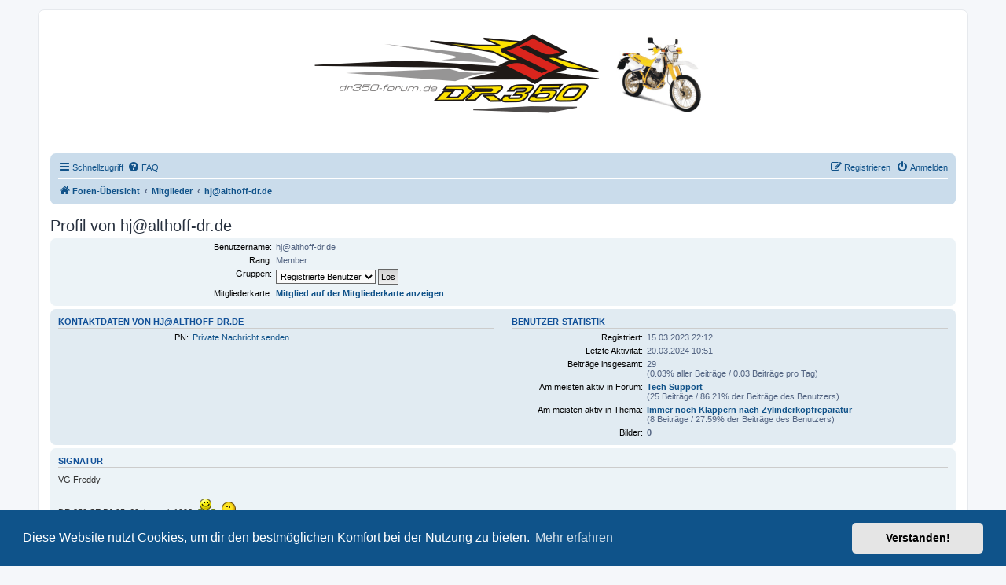

--- FILE ---
content_type: text/html; charset=UTF-8
request_url: https://dr350-forum.de/forum/memberlist.php?mode=viewprofile&u=5774&sid=d32f7a860412c100943f139e49eefdec
body_size: 4920
content:
<!DOCTYPE html>
<html dir="ltr" lang="de">
<head>
<meta charset="utf-8" />
<meta http-equiv="X-UA-Compatible" content="IE=edge">
<meta name="viewport" content="width=device-width, initial-scale=1" />

<title>DR350-Forum - Profil von hj@althoff-dr.de</title>

	<link rel="alternate" type="application/atom+xml" title="Feed - DR350-Forum" href="/forum/app.php/feed?sid=e8b0cf8c9dd0e9a50914eea0cb7bed2f">			<link rel="alternate" type="application/atom+xml" title="Feed - Neue Themen" href="/forum/app.php/feed/topics?sid=e8b0cf8c9dd0e9a50914eea0cb7bed2f">				
	<link rel="canonical" href="https://dr350-forum.de/forum/memberlist.php?mode=viewprofile&amp;u=5774">

<!--
	phpBB style name: prosilver
	Based on style:   prosilver (this is the default phpBB3 style)
	Original author:  Tom Beddard ( http://www.subBlue.com/ )
	Modified by:
-->

<link href="./assets/css/font-awesome.min.css?assets_version=159" rel="stylesheet">
<link href="./styles/dr350-forum/theme/stylesheet.css?assets_version=159" rel="stylesheet">
<link href="./styles/dr350-forum/theme/de/stylesheet.css?assets_version=159" rel="stylesheet">



	<link href="./assets/cookieconsent/cookieconsent.min.css?assets_version=159" rel="stylesheet">

<!--[if lte IE 9]>
	<link href="./styles/dr350-forum/theme/tweaks.css?assets_version=159" rel="stylesheet">
<![endif]-->

<style type="text/css">
    .mention {
        color: #ff0000;
    }
</style>
<link href="./ext/paul999/mention/styles/all/theme/mention.css?assets_version=159" rel="stylesheet" media="screen">
<link href="./ext/phpbbgallery/core/styles/prosilver/theme/gallery.css?assets_version=159" rel="stylesheet" media="screen">
<link href="./ext/phpbbgallery/core/styles/all/theme/default.css?assets_version=159" rel="stylesheet" media="screen">



</head>
<body id="phpbb" class="nojs notouch section-memberlist ltr ">


<div id="wrap" class="wrap">
	<a id="top" class="top-anchor" accesskey="t"></a>
	<div id="page-header">
		<div class="headerbar" role="banner">
					<div class="inner">

			<div id="site-description" class="site-description">
		<a id="logo" class="logo" href="./index.php?sid=e8b0cf8c9dd0e9a50914eea0cb7bed2f" title="Foren-Übersicht">
					<span class="site_logo"></span>
				</a>
				<h1>DR350-Forum</h1>
				<p></p>
				<p class="skiplink"><a href="#start_here">Zum Inhalt</a></p>
			</div>

									
			</div>
					</div>
				<div class="navbar" role="navigation">
	<div class="inner">

	<ul id="nav-main" class="nav-main linklist" role="menubar">

		<li id="quick-links" class="quick-links dropdown-container responsive-menu hidden" data-skip-responsive="true">
			<a href="#" class="dropdown-trigger">
				<i class="icon fa-bars fa-fw" aria-hidden="true"></i><span>Schnellzugriff</span>
			</a>
			<div class="dropdown">
				<div class="pointer"><div class="pointer-inner"></div></div>
				<ul class="dropdown-contents" role="menu">
					
					
											<li class="separator"></li>
													<li>
								<a href="./memberlist.php?sid=e8b0cf8c9dd0e9a50914eea0cb7bed2f" role="menuitem">
									<i class="icon fa-group fa-fw" aria-hidden="true"></i><span>Mitglieder</span>
								</a>
							</li>
																			<li>
								<a href="./memberlist.php?mode=team&amp;sid=e8b0cf8c9dd0e9a50914eea0cb7bed2f" role="menuitem">
									<i class="icon fa-shield fa-fw" aria-hidden="true"></i><span>Das Team</span>
								</a>
							</li>
																<li class="separator"></li>

						<li>
		<a href="/forum/app.php/toplist?tslash=&amp;sid=e8b0cf8c9dd0e9a50914eea0cb7bed2f"  role="menuitem">
			<i class="icon fa-star-o fa-fw" aria-hidden="true"></i><span>Beitragstopliste</span>
		</a>
	</li>
	<li>
		<a href="/forum/app.php/thankslist?tslash=&amp;sid=e8b0cf8c9dd0e9a50914eea0cb7bed2f"  role="menuitem">
			<i class="icon fa-thumbs-o-up fa-fw" aria-hidden="true"></i><span>Liste der Danksagungen</span>
		</a>
	</li>
				</ul>
			</div>
		</li>

				<li data-skip-responsive="true">
			<a href="/forum/app.php/help/faq?sid=e8b0cf8c9dd0e9a50914eea0cb7bed2f" rel="help" title="Häufig gestellte Fragen" role="menuitem">
				<i class="icon fa-question-circle fa-fw" aria-hidden="true"></i><span>FAQ</span>
			</a>
		</li>
								
			<li class="rightside"  data-skip-responsive="true">
			<a href="./ucp.php?mode=login&amp;redirect=memberlist.php%3Fmode%3Dviewprofile%26u%3D5774&amp;sid=e8b0cf8c9dd0e9a50914eea0cb7bed2f" title="Anmelden" accesskey="x" role="menuitem">
				<i class="icon fa-power-off fa-fw" aria-hidden="true"></i><span>Anmelden</span>
			</a>
		</li>
					<li class="rightside" data-skip-responsive="true">
				<a href="./ucp.php?mode=register&amp;sid=e8b0cf8c9dd0e9a50914eea0cb7bed2f" role="menuitem">
					<i class="icon fa-pencil-square-o  fa-fw" aria-hidden="true"></i><span>Registrieren</span>
				</a>
			</li>
						</ul>

	<ul id="nav-breadcrumbs" class="nav-breadcrumbs linklist navlinks" role="menubar">
				
		
		<li class="breadcrumbs" itemscope itemtype="https://schema.org/BreadcrumbList">

			
							<span class="crumb" itemtype="https://schema.org/ListItem" itemprop="itemListElement" itemscope><a itemprop="item" href="./index.php?sid=e8b0cf8c9dd0e9a50914eea0cb7bed2f" accesskey="h" data-navbar-reference="index"><i class="icon fa-home fa-fw"></i><span itemprop="name">Foren-Übersicht</span></a><meta itemprop="position" content="1" /></span>

											
								<span class="crumb" itemtype="https://schema.org/ListItem" itemprop="itemListElement" itemscope><a itemprop="item" href="./memberlist.php?sid=e8b0cf8c9dd0e9a50914eea0cb7bed2f"><span itemprop="name">Mitglieder</span></a><meta itemprop="position" content="2" /></span>
															
								<span class="crumb" itemtype="https://schema.org/ListItem" itemprop="itemListElement" itemscope><a itemprop="item" href="./memberlist.php?mode=viewprofile&u=5774&amp;sid=e8b0cf8c9dd0e9a50914eea0cb7bed2f"><span itemprop="name">hj@althoff-dr.de</span></a><meta itemprop="position" content="3" /></span>
							
					</li>

		
			</ul>

	</div>
</div>
	</div>

	
	<a id="start_here" class="anchor"></a>
	<div id="page-body" class="page-body" role="main">
		
		
<h2 class="memberlist-title">Profil von hj@althoff-dr.de</h2>


<form method="post" action="./memberlist.php?mode=group&amp;sid=e8b0cf8c9dd0e9a50914eea0cb7bed2f" id="viewprofile">
<div class="panel bg1">
	<div class="inner">

	
	<dl class="left-box details profile-details">
		<dt>Benutzername:</dt>
		<dd>
			<span>hj@althoff-dr.de</span>														</dd>
								<dt>Rang:</dt> <dd>Member</dd>														<dt>Gruppen:</dt> <dd><select name="g"><option value="10" selected="selected">Registrierte Benutzer</option></select> <input type="submit" name="submit" value="Los" class="button2" /></dd>													<dt>Mitgliederkarte:</dt>
	<dd><a href="/forum/app.php/usermap?action=member&amp;lat=48.042455394554&amp;lng=7.8656959533691&amp;sid=e8b0cf8c9dd0e9a50914eea0cb7bed2f"><strong>Mitglied auf der Mitgliederkarte anzeigen</strong></a></dd>
	</dl>

	</div>
</div>

<div class="panel bg2">
	<div class="inner">

	<div class="column1">
		<h3>Kontaktdaten von hj@althoff-dr.de</h3>

		<dl class="details">
				<dt>PN:</dt> <dd><a href="./ucp.php?i=pm&amp;mode=compose&amp;u=5774&amp;sid=e8b0cf8c9dd0e9a50914eea0cb7bed2f">Private Nachricht senden</a></dd>												</dl>
	</div>

	<div class="column2">
		<h3>Benutzer-Statistik</h3>
		<dl class="details">
						<dt>Registriert:</dt> <dd>15.03.2023 22:12</dd>
			<dt>Letzte Aktivität:</dt> <dd>20.03.2024 10:51</dd>
						<dt>Beiträge insgesamt:</dt>
				<dd>29 					<br />(0.03% aller Beiträge / 0.03 Beiträge pro Tag)									</dd>
							<dt>Am meisten aktiv in Forum:</dt> <dd><strong><a href="./viewforum.php?f=19&amp;sid=e8b0cf8c9dd0e9a50914eea0cb7bed2f">Tech Support</a></strong><br />(25 Beiträge / 86.21% der Beiträge des Benutzers)</dd>
				<dt>Am meisten aktiv in Thema:</dt> <dd><strong><a href="./viewtopic.php?t=19120&amp;sid=e8b0cf8c9dd0e9a50914eea0cb7bed2f">Immer noch Klappern nach Zylinderkopfreparatur</a></strong><br />(8 Beiträge / 27.59% der Beiträge des Benutzers)</dd>
						<dt>Bilder:</dt> <dd><strong>0</strong></dd>		</dl>
	</div>

	</div>
</div>

<div class="panel bg1">
	<div class="inner">

		<h3>Signatur</h3>

		<div class="postbody"><div class="signature standalone">VG Freddy<br>
<br>
DR 350 SE BJ 95, 60 tkm seit 1998  <img class="smilies" src="./images/smilies/rider.gif" width="30" height="24" alt=":mopped:" title=":mopped:">  <img class="smilies" src="./images/smilies/wink.gif" width="20" height="20" alt=";)" title=";)"> <br>
dito, 11 tkm seit Feb. 2023<br>
DRZ 400 E "D. v. Zitzewitz" BJ 2001 22 tkm <br>
Sechs Old/Youngtimer Straße vier Marken BJ 72 - 89;  460 tkm<br>
Ducati ST2 BJ 97 110 tkm<br>
KTM 990 ADV BJ 2007, 96.000 km Patagonien, Atacama, Island, Nordkap, Alpen: Mega-geil!!! <img class="smilies" src="./images/smilies/boxing.gif" width="30" height="30" alt=":box:" title=":box:"></div></div>

	</div>
</div>

</form>

<div class="panel bg1">
	<div class="inner">
	<h3>Liste der Danksagungen</h3>
						<div class="column1">
						<dl>
				<dt>Danksagung erhalten: 7 Mal</dt>
				<dd>
					<a href="#" onclick="phpbb.toggleDisplay('show_thanked'); return false;">Liste anzeigen/schließen</a>
					<div id="show_thanked" style="display: none;">
						<span style="float: left;">
															&nbsp;&nbsp;&bull;&nbsp;&nbsp;<a href="./memberlist.php?mode=viewprofile&amp;u=63&amp;sid=e8b0cf8c9dd0e9a50914eea0cb7bed2f" style="color: #AA0000;" class="username-coloured">Dumbo 2004</a> &#8594; <a href="./viewtopic.php?p=128732&amp;sid=e8b0cf8c9dd0e9a50914eea0cb7bed2f#p128732"> für den Beitrag</a><br />															&nbsp;&nbsp;&bull;&nbsp;&nbsp;<a href="./memberlist.php?mode=viewprofile&amp;u=4406&amp;sid=e8b0cf8c9dd0e9a50914eea0cb7bed2f" class="username">DR500S</a> &#8594; <a href="./viewtopic.php?p=127141&amp;sid=e8b0cf8c9dd0e9a50914eea0cb7bed2f#p127141"> für den Beitrag</a><br />															&nbsp;&nbsp;&bull;&nbsp;&nbsp;<a href="./memberlist.php?mode=viewprofile&amp;u=63&amp;sid=e8b0cf8c9dd0e9a50914eea0cb7bed2f" style="color: #AA0000;" class="username-coloured">Dumbo 2004</a> &#8594; <a href="./viewtopic.php?p=127141&amp;sid=e8b0cf8c9dd0e9a50914eea0cb7bed2f#p127141"> für den Beitrag</a><br />&nbsp;</span><span style="float: left;">															&nbsp;&nbsp;&bull;&nbsp;&nbsp;<a href="./memberlist.php?mode=viewprofile&amp;u=63&amp;sid=e8b0cf8c9dd0e9a50914eea0cb7bed2f" style="color: #AA0000;" class="username-coloured">Dumbo 2004</a> &#8594; <a href="./viewtopic.php?p=127103&amp;sid=e8b0cf8c9dd0e9a50914eea0cb7bed2f#p127103"> für den Beitrag</a><br />															&nbsp;&nbsp;&bull;&nbsp;&nbsp;<a href="./memberlist.php?mode=viewprofile&amp;u=4406&amp;sid=e8b0cf8c9dd0e9a50914eea0cb7bed2f" class="username">DR500S</a> &#8594; <a href="./viewtopic.php?p=127098&amp;sid=e8b0cf8c9dd0e9a50914eea0cb7bed2f#p127098"> für den Beitrag</a><br />															&nbsp;&nbsp;&bull;&nbsp;&nbsp;<a href="./memberlist.php?mode=viewprofile&amp;u=63&amp;sid=e8b0cf8c9dd0e9a50914eea0cb7bed2f" style="color: #AA0000;" class="username-coloured">Dumbo 2004</a> &#8594; <a href="./viewtopic.php?p=127098&amp;sid=e8b0cf8c9dd0e9a50914eea0cb7bed2f#p127098"> für den Beitrag</a><br />&nbsp;</span><span style="float: left;">															&nbsp;&nbsp;&bull;&nbsp;&nbsp;<a href="./memberlist.php?mode=viewprofile&amp;u=63&amp;sid=e8b0cf8c9dd0e9a50914eea0cb7bed2f" style="color: #AA0000;" class="username-coloured">Dumbo 2004</a> &#8594; <a href="./viewtopic.php?p=126818&amp;sid=e8b0cf8c9dd0e9a50914eea0cb7bed2f#p126818"> für den Beitrag</a><br />													</span>
											</div>
				</dd>
			</dl>
		</div>
			</div>
</div>
<div class="panel bg1" id="phpbb_gallery_user_profile">

<span class="clear"></span>
<h2><a href=" ">Neueste Bilder</a></h2><span class="clear"></span>
<h2>Es gibt keine Bilder oder Du hast nicht die Berechtigung sie zu sehen!</h2>

<span class="clear"></span>
<h2><a href=" ">Zufällige Bilder</a></h2><span class="clear"></span>
<h2>Es gibt keine Bilder oder Du hast nicht die Berechtigung sie zu sehen!</h2>


</div>

<div class="action-bar actions-jump">
	
		<div class="jumpbox dropdown-container dropdown-container-right dropdown-up dropdown-left dropdown-button-control" id="jumpbox">
			<span title="Gehe zu" class="button button-secondary dropdown-trigger dropdown-select">
				<span>Gehe zu</span>
				<span class="caret"><i class="icon fa-sort-down fa-fw" aria-hidden="true"></i></span>
			</span>
		<div class="dropdown">
			<div class="pointer"><div class="pointer-inner"></div></div>
			<ul class="dropdown-contents">
																				<li><a href="./viewforum.php?f=29&amp;sid=e8b0cf8c9dd0e9a50914eea0cb7bed2f" class="jumpbox-cat-link"> <span> Allgemeines</span></a></li>
																<li><a href="./viewforum.php?f=53&amp;sid=e8b0cf8c9dd0e9a50914eea0cb7bed2f" class="jumpbox-sub-link"><span class="spacer"></span> <span>&#8627; &nbsp; Neue Mitglieder</span></a></li>
																<li><a href="./viewforum.php?f=4&amp;sid=e8b0cf8c9dd0e9a50914eea0cb7bed2f" class="jumpbox-sub-link"><span class="spacer"></span> <span>&#8627; &nbsp; Plauderecke &amp; Offtopic</span></a></li>
																<li><a href="./viewforum.php?f=9&amp;sid=e8b0cf8c9dd0e9a50914eea0cb7bed2f" class="jumpbox-sub-link"><span class="spacer"></span> <span>&#8627; &nbsp; Alles zum Forum</span></a></li>
																<li><a href="./viewforum.php?f=33&amp;sid=e8b0cf8c9dd0e9a50914eea0cb7bed2f" class="jumpbox-sub-link"><span class="spacer"></span> <span>&#8627; &nbsp; Bildergalerie</span></a></li>
																<li><a href="./viewforum.php?f=52&amp;sid=e8b0cf8c9dd0e9a50914eea0cb7bed2f" class="jumpbox-sub-link"><span class="spacer"></span> <span>&#8627; &nbsp; Archiv</span></a></li>
																<li><a href="./viewforum.php?f=54&amp;sid=e8b0cf8c9dd0e9a50914eea0cb7bed2f" class="jumpbox-sub-link"><span class="spacer"></span> <span>&#8627; &nbsp; Mitgliederkarte</span></a></li>
																<li><a href="./viewforum.php?f=30&amp;sid=e8b0cf8c9dd0e9a50914eea0cb7bed2f" class="jumpbox-cat-link"> <span> Technik</span></a></li>
																<li><a href="./viewforum.php?f=13&amp;sid=e8b0cf8c9dd0e9a50914eea0cb7bed2f" class="jumpbox-sub-link"><span class="spacer"></span> <span>&#8627; &nbsp; Technik Allgemein</span></a></li>
																<li><a href="./viewforum.php?f=14&amp;sid=e8b0cf8c9dd0e9a50914eea0cb7bed2f" class="jumpbox-sub-link"><span class="spacer"></span> <span>&#8627; &nbsp; Tips &amp; Tricks - die Technik FAQ</span></a></li>
																<li><a href="./viewforum.php?f=19&amp;sid=e8b0cf8c9dd0e9a50914eea0cb7bed2f" class="jumpbox-sub-link"><span class="spacer"></span> <span>&#8627; &nbsp; Tech Support</span></a></li>
																<li><a href="./viewforum.php?f=55&amp;sid=e8b0cf8c9dd0e9a50914eea0cb7bed2f" class="jumpbox-sub-link"><span class="spacer"></span> <span>&#8627; &nbsp; TÜV / HU Abteilung</span></a></li>
																<li><a href="./viewforum.php?f=56&amp;sid=e8b0cf8c9dd0e9a50914eea0cb7bed2f" class="jumpbox-sub-link"><span class="spacer"></span> <span>&#8627; &nbsp; Wer macht/hat Was?</span></a></li>
																<li><a href="./viewforum.php?f=27&amp;sid=e8b0cf8c9dd0e9a50914eea0cb7bed2f" class="jumpbox-sub-link"><span class="spacer"></span> <span>&#8627; &nbsp; DR350 technical board</span></a></li>
																<li><a href="./viewforum.php?f=31&amp;sid=e8b0cf8c9dd0e9a50914eea0cb7bed2f" class="jumpbox-cat-link"> <span> Treffen und Events</span></a></li>
																<li><a href="./viewforum.php?f=20&amp;sid=e8b0cf8c9dd0e9a50914eea0cb7bed2f" class="jumpbox-sub-link"><span class="spacer"></span> <span>&#8627; &nbsp; Allgemeine Treffen und Events</span></a></li>
																<li><a href="./viewforum.php?f=21&amp;sid=e8b0cf8c9dd0e9a50914eea0cb7bed2f" class="jumpbox-sub-link"><span class="spacer"></span> <span>&#8627; &nbsp; DR350 Treffen</span></a></li>
																<li><a href="./viewforum.php?f=32&amp;sid=e8b0cf8c9dd0e9a50914eea0cb7bed2f" class="jumpbox-cat-link"> <span> Marktplatz</span></a></li>
																<li><a href="./viewforum.php?f=15&amp;sid=e8b0cf8c9dd0e9a50914eea0cb7bed2f" class="jumpbox-sub-link"><span class="spacer"></span> <span>&#8627; &nbsp; Biete</span></a></li>
																<li><a href="./viewforum.php?f=16&amp;sid=e8b0cf8c9dd0e9a50914eea0cb7bed2f" class="jumpbox-sub-link"><span class="spacer"></span> <span>&#8627; &nbsp; Suche</span></a></li>
																<li><a href="./viewforum.php?f=28&amp;sid=e8b0cf8c9dd0e9a50914eea0cb7bed2f" class="jumpbox-sub-link"><span class="spacer"></span> <span>&#8627; &nbsp; ebay-Angebote</span></a></li>
											</ul>
		</div>
	</div>

	</div>

			</div>


<div id="page-footer" class="page-footer" role="contentinfo">
	<div class="navbar" role="navigation">
	<div class="inner">

	<ul id="nav-footer" class="nav-footer linklist" role="menubar">
		<li class="breadcrumbs">
									<span class="crumb"><a href="./index.php?sid=e8b0cf8c9dd0e9a50914eea0cb7bed2f" data-navbar-reference="index"><i class="icon fa-home fa-fw" aria-hidden="true"></i><span>Foren-Übersicht</span></a></span>					</li>
		
				<li class="rightside">Alle Zeiten sind <span title="Europa/Berlin">UTC+01:00</span></li>
							<li class="rightside">
				<a href="/forum/app.php/user/delete_cookies?sid=e8b0cf8c9dd0e9a50914eea0cb7bed2f" data-ajax="true" data-refresh="true" role="menuitem">
					<i class="icon fa-trash fa-fw" aria-hidden="true"></i><span>Alle Cookies löschen</span>
				</a>
			</li>
							<li class="rightside" data-last-responsive="true">
					<a href="./memberlist.php?sid=e8b0cf8c9dd0e9a50914eea0cb7bed2f" title="Zeigt eine vollständige Liste aller Mitglieder an" role="menuitem">
						<i class="icon fa-group fa-fw" aria-hidden="true"></i><span>Mitglieder</span>
					</a>
				</li>
												<li class="rightside" data-last-responsive="true">
				<a href="./memberlist.php?mode=team&amp;sid=e8b0cf8c9dd0e9a50914eea0cb7bed2f" role="menuitem">
					<i class="icon fa-shield fa-fw" aria-hidden="true"></i><span>Das Team</span>
				</a>
			</li>
									<li class="rightside" data-last-responsive="true">
				<a href="./memberlist.php?mode=contactadmin&amp;sid=e8b0cf8c9dd0e9a50914eea0cb7bed2f" role="menuitem">
					<i class="icon fa-envelope fa-fw" aria-hidden="true"></i><span>Kontakt</span>
				</a>
			</li>
			</ul>

	</div>
</div>

	<div class="copyright">
				<p class="footer-row">
			<span class="footer-copyright">Powered by <a href="https://www.phpbb.com/">phpBB</a>&reg; Forum Software &copy; phpBB Limited</span>
		</p>
				<p class="footer-row">
			<span class="footer-copyright">Deutsche Übersetzung durch <a href="https://www.phpbb.de/">phpBB.de</a></span>
		</p>
						<p class="footer-row" role="menu">
			<a class="footer-link" href="./ucp.php?mode=privacy&amp;sid=e8b0cf8c9dd0e9a50914eea0cb7bed2f" title="Datenschutz" role="menuitem">
				<span class="footer-link-text">Datenschutz</span>
			</a>
			|
			<a class="footer-link" href="./ucp.php?mode=terms&amp;sid=e8b0cf8c9dd0e9a50914eea0cb7bed2f" title="Nutzungsbedingungen" role="menuitem">
				<span class="footer-link-text">Nutzungsbedingungen</span>
			</a>
		</p>
					</div>

	<div id="darkenwrapper" class="darkenwrapper" data-ajax-error-title="AJAX-Fehler" data-ajax-error-text="Bei der Verarbeitung deiner Anfrage ist ein Fehler aufgetreten." data-ajax-error-text-abort="Der Benutzer hat die Anfrage abgebrochen." data-ajax-error-text-timeout="Bei deiner Anfrage ist eine Zeitüberschreitung aufgetreten. Bitte versuche es erneut." data-ajax-error-text-parsererror="Bei deiner Anfrage ist etwas falsch gelaufen und der Server hat eine ungültige Antwort zurückgegeben.">
		<div id="darken" class="darken">&nbsp;</div>
	</div>

	<div id="phpbb_alert" class="phpbb_alert" data-l-err="Fehler" data-l-timeout-processing-req="Bei der Anfrage ist eine Zeitüberschreitung aufgetreten.">
		<a href="#" class="alert_close">
			<i class="icon fa-times-circle fa-fw" aria-hidden="true"></i>
		</a>
		<h3 class="alert_title">&nbsp;</h3><p class="alert_text"></p>
	</div>
	<div id="phpbb_confirm" class="phpbb_alert">
		<a href="#" class="alert_close">
			<i class="icon fa-times-circle fa-fw" aria-hidden="true"></i>
		</a>
		<div class="alert_text"></div>
	</div>
</div>

</div>

<div>
	<a id="bottom" class="anchor" accesskey="z"></a>
	</div>

<script src="./assets/javascript/jquery-3.7.1.min.js?assets_version=159"></script>
<script src="./assets/javascript/core.js?assets_version=159"></script>

	<script src="./assets/cookieconsent/cookieconsent.min.js?assets_version=159"></script>
	<script>
		if (typeof window.cookieconsent === "object") {
			window.addEventListener("load", function(){
				window.cookieconsent.initialise({
					"palette": {
						"popup": {
							"background": "#0F538A"
						},
						"button": {
							"background": "#E5E5E5"
						}
					},
					"theme": "classic",
					"content": {
						"message": "Diese\u0020Website\u0020nutzt\u0020Cookies,\u0020um\u0020dir\u0020den\u0020bestm\u00F6glichen\u0020Komfort\u0020bei\u0020der\u0020Nutzung\u0020zu\u0020bieten.",
						"dismiss": "Verstanden\u0021",
						"link": "Mehr\u0020erfahren",
						"href": "./ucp.php?mode=privacy&amp;sid=e8b0cf8c9dd0e9a50914eea0cb7bed2f"
					}
				});
			});
		}
	</script>


<!--// Let's destroy all gallery stuff -->
<script>
	(function($) {  // Avoid conflicts with other libraries
		$('#pf_gallery_palbum').prop('disabled', true);
	})(jQuery); // Avoid conflicts with other libraries
</script>
<script src="./styles/dr350-forum/template/forum_fn.js?assets_version=159"></script>
<script src="./styles/dr350-forum/template/ajax.js?assets_version=159"></script>



</body>
</html>
